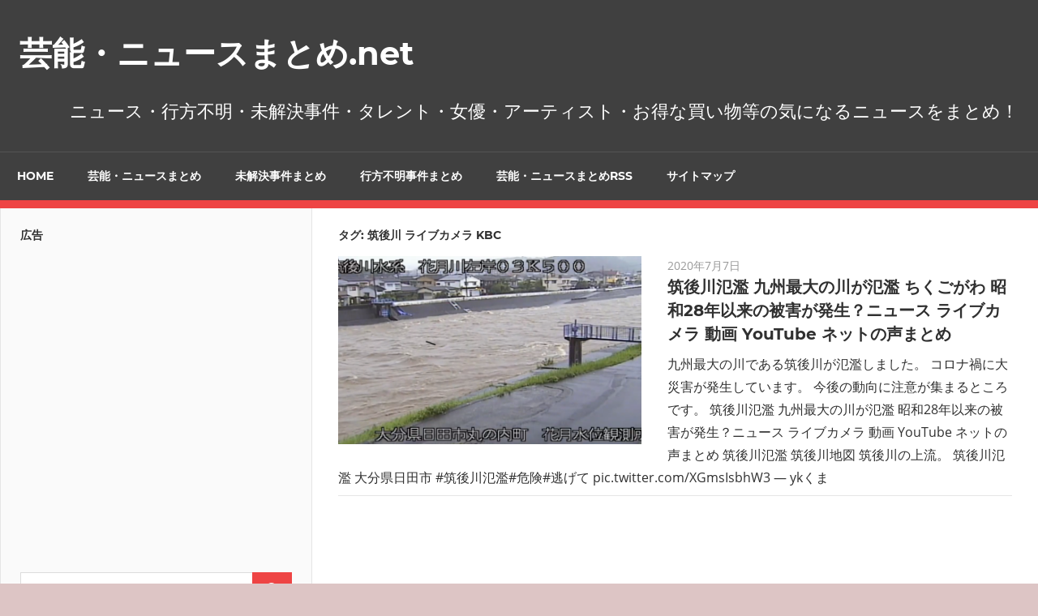

--- FILE ---
content_type: text/html; charset=UTF-8
request_url: https://xn--o9j0bk5t7cqhlgu766d5id.net/tag/%E7%AD%91%E5%BE%8C%E5%B7%9D-%E3%83%A9%E3%82%A4%E3%83%96%E3%82%AB%E3%83%A1%E3%83%A9-kbc/
body_size: 13439
content:
<!DOCTYPE html>
<html lang="ja">

<head>
<meta charset="UTF-8">
<meta name="viewport" content="width=device-width, initial-scale=1">
<link rel="profile" href="https://gmpg.org/xfn/11">
<link rel="pingback" href="https://xn--o9j0bk5t7cqhlgu766d5id.net/xmlrpc.php">

<title>筑後川 ライブカメラ kbc &#8211; 芸能・ニュースまとめ.net</title>
<meta name='robots' content='max-image-preview:large' />
<link rel="amphtml" href="https://xn--o9j0bk5t7cqhlgu766d5id.net/tag/%E7%AD%91%E5%BE%8C%E5%B7%9D-%E3%83%A9%E3%82%A4%E3%83%96%E3%82%AB%E3%83%A1%E3%83%A9-kbc/amp/" /><meta name="generator" content="AMP for WP 1.0.77.54.1"/><link rel="alternate" type="application/rss+xml" title="芸能・ニュースまとめ.net &raquo; フィード" href="https://xn--o9j0bk5t7cqhlgu766d5id.net/feed/" />
<link rel="alternate" type="application/rss+xml" title="芸能・ニュースまとめ.net &raquo; コメントフィード" href="https://xn--o9j0bk5t7cqhlgu766d5id.net/comments/feed/" />
<link rel="alternate" type="application/rss+xml" title="芸能・ニュースまとめ.net &raquo; 筑後川 ライブカメラ kbc タグのフィード" href="https://xn--o9j0bk5t7cqhlgu766d5id.net/tag/%e7%ad%91%e5%be%8c%e5%b7%9d-%e3%83%a9%e3%82%a4%e3%83%96%e3%82%ab%e3%83%a1%e3%83%a9-kbc/feed/" />
<script type="text/javascript">
window._wpemojiSettings = {"baseUrl":"https:\/\/s.w.org\/images\/core\/emoji\/14.0.0\/72x72\/","ext":".png","svgUrl":"https:\/\/s.w.org\/images\/core\/emoji\/14.0.0\/svg\/","svgExt":".svg","source":{"concatemoji":"https:\/\/xn--o9j0bk5t7cqhlgu766d5id.net\/wp-includes\/js\/wp-emoji-release.min.js?ver=6.1.9"}};
/*! This file is auto-generated */
!function(e,a,t){var n,r,o,i=a.createElement("canvas"),p=i.getContext&&i.getContext("2d");function s(e,t){var a=String.fromCharCode,e=(p.clearRect(0,0,i.width,i.height),p.fillText(a.apply(this,e),0,0),i.toDataURL());return p.clearRect(0,0,i.width,i.height),p.fillText(a.apply(this,t),0,0),e===i.toDataURL()}function c(e){var t=a.createElement("script");t.src=e,t.defer=t.type="text/javascript",a.getElementsByTagName("head")[0].appendChild(t)}for(o=Array("flag","emoji"),t.supports={everything:!0,everythingExceptFlag:!0},r=0;r<o.length;r++)t.supports[o[r]]=function(e){if(p&&p.fillText)switch(p.textBaseline="top",p.font="600 32px Arial",e){case"flag":return s([127987,65039,8205,9895,65039],[127987,65039,8203,9895,65039])?!1:!s([55356,56826,55356,56819],[55356,56826,8203,55356,56819])&&!s([55356,57332,56128,56423,56128,56418,56128,56421,56128,56430,56128,56423,56128,56447],[55356,57332,8203,56128,56423,8203,56128,56418,8203,56128,56421,8203,56128,56430,8203,56128,56423,8203,56128,56447]);case"emoji":return!s([129777,127995,8205,129778,127999],[129777,127995,8203,129778,127999])}return!1}(o[r]),t.supports.everything=t.supports.everything&&t.supports[o[r]],"flag"!==o[r]&&(t.supports.everythingExceptFlag=t.supports.everythingExceptFlag&&t.supports[o[r]]);t.supports.everythingExceptFlag=t.supports.everythingExceptFlag&&!t.supports.flag,t.DOMReady=!1,t.readyCallback=function(){t.DOMReady=!0},t.supports.everything||(n=function(){t.readyCallback()},a.addEventListener?(a.addEventListener("DOMContentLoaded",n,!1),e.addEventListener("load",n,!1)):(e.attachEvent("onload",n),a.attachEvent("onreadystatechange",function(){"complete"===a.readyState&&t.readyCallback()})),(e=t.source||{}).concatemoji?c(e.concatemoji):e.wpemoji&&e.twemoji&&(c(e.twemoji),c(e.wpemoji)))}(window,document,window._wpemojiSettings);
</script>
<style type="text/css">
img.wp-smiley,
img.emoji {
	display: inline !important;
	border: none !important;
	box-shadow: none !important;
	height: 1em !important;
	width: 1em !important;
	margin: 0 0.07em !important;
	vertical-align: -0.1em !important;
	background: none !important;
	padding: 0 !important;
}
</style>
	<link rel='stylesheet' id='admiral-custom-fonts-css' href='https://xn--o9j0bk5t7cqhlgu766d5id.net/wp-content/themes/admiral/assets/css/custom-fonts.css?ver=20180413' type='text/css' media='all' />
<link rel='stylesheet' id='wp-block-library-css' href='https://xn--o9j0bk5t7cqhlgu766d5id.net/wp-includes/css/dist/block-library/style.min.css?ver=6.1.9' type='text/css' media='all' />
<link rel='stylesheet' id='classic-theme-styles-css' href='https://xn--o9j0bk5t7cqhlgu766d5id.net/wp-includes/css/classic-themes.min.css?ver=1' type='text/css' media='all' />
<style id='global-styles-inline-css' type='text/css'>
body{--wp--preset--color--black: #303030;--wp--preset--color--cyan-bluish-gray: #abb8c3;--wp--preset--color--white: #ffffff;--wp--preset--color--pale-pink: #f78da7;--wp--preset--color--vivid-red: #cf2e2e;--wp--preset--color--luminous-vivid-orange: #ff6900;--wp--preset--color--luminous-vivid-amber: #fcb900;--wp--preset--color--light-green-cyan: #7bdcb5;--wp--preset--color--vivid-green-cyan: #00d084;--wp--preset--color--pale-cyan-blue: #8ed1fc;--wp--preset--color--vivid-cyan-blue: #0693e3;--wp--preset--color--vivid-purple: #9b51e0;--wp--preset--color--primary: #ee4444;--wp--preset--color--light-gray: #f0f0f0;--wp--preset--color--dark-gray: #777777;--wp--preset--gradient--vivid-cyan-blue-to-vivid-purple: linear-gradient(135deg,rgba(6,147,227,1) 0%,rgb(155,81,224) 100%);--wp--preset--gradient--light-green-cyan-to-vivid-green-cyan: linear-gradient(135deg,rgb(122,220,180) 0%,rgb(0,208,130) 100%);--wp--preset--gradient--luminous-vivid-amber-to-luminous-vivid-orange: linear-gradient(135deg,rgba(252,185,0,1) 0%,rgba(255,105,0,1) 100%);--wp--preset--gradient--luminous-vivid-orange-to-vivid-red: linear-gradient(135deg,rgba(255,105,0,1) 0%,rgb(207,46,46) 100%);--wp--preset--gradient--very-light-gray-to-cyan-bluish-gray: linear-gradient(135deg,rgb(238,238,238) 0%,rgb(169,184,195) 100%);--wp--preset--gradient--cool-to-warm-spectrum: linear-gradient(135deg,rgb(74,234,220) 0%,rgb(151,120,209) 20%,rgb(207,42,186) 40%,rgb(238,44,130) 60%,rgb(251,105,98) 80%,rgb(254,248,76) 100%);--wp--preset--gradient--blush-light-purple: linear-gradient(135deg,rgb(255,206,236) 0%,rgb(152,150,240) 100%);--wp--preset--gradient--blush-bordeaux: linear-gradient(135deg,rgb(254,205,165) 0%,rgb(254,45,45) 50%,rgb(107,0,62) 100%);--wp--preset--gradient--luminous-dusk: linear-gradient(135deg,rgb(255,203,112) 0%,rgb(199,81,192) 50%,rgb(65,88,208) 100%);--wp--preset--gradient--pale-ocean: linear-gradient(135deg,rgb(255,245,203) 0%,rgb(182,227,212) 50%,rgb(51,167,181) 100%);--wp--preset--gradient--electric-grass: linear-gradient(135deg,rgb(202,248,128) 0%,rgb(113,206,126) 100%);--wp--preset--gradient--midnight: linear-gradient(135deg,rgb(2,3,129) 0%,rgb(40,116,252) 100%);--wp--preset--duotone--dark-grayscale: url('#wp-duotone-dark-grayscale');--wp--preset--duotone--grayscale: url('#wp-duotone-grayscale');--wp--preset--duotone--purple-yellow: url('#wp-duotone-purple-yellow');--wp--preset--duotone--blue-red: url('#wp-duotone-blue-red');--wp--preset--duotone--midnight: url('#wp-duotone-midnight');--wp--preset--duotone--magenta-yellow: url('#wp-duotone-magenta-yellow');--wp--preset--duotone--purple-green: url('#wp-duotone-purple-green');--wp--preset--duotone--blue-orange: url('#wp-duotone-blue-orange');--wp--preset--font-size--small: 13px;--wp--preset--font-size--medium: 20px;--wp--preset--font-size--large: 36px;--wp--preset--font-size--x-large: 42px;--wp--preset--spacing--20: 0.44rem;--wp--preset--spacing--30: 0.67rem;--wp--preset--spacing--40: 1rem;--wp--preset--spacing--50: 1.5rem;--wp--preset--spacing--60: 2.25rem;--wp--preset--spacing--70: 3.38rem;--wp--preset--spacing--80: 5.06rem;}:where(.is-layout-flex){gap: 0.5em;}body .is-layout-flow > .alignleft{float: left;margin-inline-start: 0;margin-inline-end: 2em;}body .is-layout-flow > .alignright{float: right;margin-inline-start: 2em;margin-inline-end: 0;}body .is-layout-flow > .aligncenter{margin-left: auto !important;margin-right: auto !important;}body .is-layout-constrained > .alignleft{float: left;margin-inline-start: 0;margin-inline-end: 2em;}body .is-layout-constrained > .alignright{float: right;margin-inline-start: 2em;margin-inline-end: 0;}body .is-layout-constrained > .aligncenter{margin-left: auto !important;margin-right: auto !important;}body .is-layout-constrained > :where(:not(.alignleft):not(.alignright):not(.alignfull)){max-width: var(--wp--style--global--content-size);margin-left: auto !important;margin-right: auto !important;}body .is-layout-constrained > .alignwide{max-width: var(--wp--style--global--wide-size);}body .is-layout-flex{display: flex;}body .is-layout-flex{flex-wrap: wrap;align-items: center;}body .is-layout-flex > *{margin: 0;}:where(.wp-block-columns.is-layout-flex){gap: 2em;}.has-black-color{color: var(--wp--preset--color--black) !important;}.has-cyan-bluish-gray-color{color: var(--wp--preset--color--cyan-bluish-gray) !important;}.has-white-color{color: var(--wp--preset--color--white) !important;}.has-pale-pink-color{color: var(--wp--preset--color--pale-pink) !important;}.has-vivid-red-color{color: var(--wp--preset--color--vivid-red) !important;}.has-luminous-vivid-orange-color{color: var(--wp--preset--color--luminous-vivid-orange) !important;}.has-luminous-vivid-amber-color{color: var(--wp--preset--color--luminous-vivid-amber) !important;}.has-light-green-cyan-color{color: var(--wp--preset--color--light-green-cyan) !important;}.has-vivid-green-cyan-color{color: var(--wp--preset--color--vivid-green-cyan) !important;}.has-pale-cyan-blue-color{color: var(--wp--preset--color--pale-cyan-blue) !important;}.has-vivid-cyan-blue-color{color: var(--wp--preset--color--vivid-cyan-blue) !important;}.has-vivid-purple-color{color: var(--wp--preset--color--vivid-purple) !important;}.has-black-background-color{background-color: var(--wp--preset--color--black) !important;}.has-cyan-bluish-gray-background-color{background-color: var(--wp--preset--color--cyan-bluish-gray) !important;}.has-white-background-color{background-color: var(--wp--preset--color--white) !important;}.has-pale-pink-background-color{background-color: var(--wp--preset--color--pale-pink) !important;}.has-vivid-red-background-color{background-color: var(--wp--preset--color--vivid-red) !important;}.has-luminous-vivid-orange-background-color{background-color: var(--wp--preset--color--luminous-vivid-orange) !important;}.has-luminous-vivid-amber-background-color{background-color: var(--wp--preset--color--luminous-vivid-amber) !important;}.has-light-green-cyan-background-color{background-color: var(--wp--preset--color--light-green-cyan) !important;}.has-vivid-green-cyan-background-color{background-color: var(--wp--preset--color--vivid-green-cyan) !important;}.has-pale-cyan-blue-background-color{background-color: var(--wp--preset--color--pale-cyan-blue) !important;}.has-vivid-cyan-blue-background-color{background-color: var(--wp--preset--color--vivid-cyan-blue) !important;}.has-vivid-purple-background-color{background-color: var(--wp--preset--color--vivid-purple) !important;}.has-black-border-color{border-color: var(--wp--preset--color--black) !important;}.has-cyan-bluish-gray-border-color{border-color: var(--wp--preset--color--cyan-bluish-gray) !important;}.has-white-border-color{border-color: var(--wp--preset--color--white) !important;}.has-pale-pink-border-color{border-color: var(--wp--preset--color--pale-pink) !important;}.has-vivid-red-border-color{border-color: var(--wp--preset--color--vivid-red) !important;}.has-luminous-vivid-orange-border-color{border-color: var(--wp--preset--color--luminous-vivid-orange) !important;}.has-luminous-vivid-amber-border-color{border-color: var(--wp--preset--color--luminous-vivid-amber) !important;}.has-light-green-cyan-border-color{border-color: var(--wp--preset--color--light-green-cyan) !important;}.has-vivid-green-cyan-border-color{border-color: var(--wp--preset--color--vivid-green-cyan) !important;}.has-pale-cyan-blue-border-color{border-color: var(--wp--preset--color--pale-cyan-blue) !important;}.has-vivid-cyan-blue-border-color{border-color: var(--wp--preset--color--vivid-cyan-blue) !important;}.has-vivid-purple-border-color{border-color: var(--wp--preset--color--vivid-purple) !important;}.has-vivid-cyan-blue-to-vivid-purple-gradient-background{background: var(--wp--preset--gradient--vivid-cyan-blue-to-vivid-purple) !important;}.has-light-green-cyan-to-vivid-green-cyan-gradient-background{background: var(--wp--preset--gradient--light-green-cyan-to-vivid-green-cyan) !important;}.has-luminous-vivid-amber-to-luminous-vivid-orange-gradient-background{background: var(--wp--preset--gradient--luminous-vivid-amber-to-luminous-vivid-orange) !important;}.has-luminous-vivid-orange-to-vivid-red-gradient-background{background: var(--wp--preset--gradient--luminous-vivid-orange-to-vivid-red) !important;}.has-very-light-gray-to-cyan-bluish-gray-gradient-background{background: var(--wp--preset--gradient--very-light-gray-to-cyan-bluish-gray) !important;}.has-cool-to-warm-spectrum-gradient-background{background: var(--wp--preset--gradient--cool-to-warm-spectrum) !important;}.has-blush-light-purple-gradient-background{background: var(--wp--preset--gradient--blush-light-purple) !important;}.has-blush-bordeaux-gradient-background{background: var(--wp--preset--gradient--blush-bordeaux) !important;}.has-luminous-dusk-gradient-background{background: var(--wp--preset--gradient--luminous-dusk) !important;}.has-pale-ocean-gradient-background{background: var(--wp--preset--gradient--pale-ocean) !important;}.has-electric-grass-gradient-background{background: var(--wp--preset--gradient--electric-grass) !important;}.has-midnight-gradient-background{background: var(--wp--preset--gradient--midnight) !important;}.has-small-font-size{font-size: var(--wp--preset--font-size--small) !important;}.has-medium-font-size{font-size: var(--wp--preset--font-size--medium) !important;}.has-large-font-size{font-size: var(--wp--preset--font-size--large) !important;}.has-x-large-font-size{font-size: var(--wp--preset--font-size--x-large) !important;}
.wp-block-navigation a:where(:not(.wp-element-button)){color: inherit;}
:where(.wp-block-columns.is-layout-flex){gap: 2em;}
.wp-block-pullquote{font-size: 1.5em;line-height: 1.6;}
</style>
<link rel='stylesheet' id='wp-show-posts-css' href='https://xn--o9j0bk5t7cqhlgu766d5id.net/wp-content/plugins/wp-show-posts/css/wp-show-posts-min.css?ver=1.1.3' type='text/css' media='all' />
<link rel='stylesheet' id='ez-toc-css' href='https://xn--o9j0bk5t7cqhlgu766d5id.net/wp-content/plugins/easy-table-of-contents/assets/css/screen.min.css?ver=6.1.9' type='text/css' media='all' />
<style id='ez-toc-inline-css' type='text/css'>
div#ez-toc-container p.ez-toc-title {font-size: 120%;}div#ez-toc-container p.ez-toc-title {font-weight: 500;}div#ez-toc-container ul li {font-size: 95%;}div#ez-toc-container nav ul ul li ul li {font-size: %!important;}
</style>
<link rel='stylesheet' id='admiral-stylesheet-css' href='https://xn--o9j0bk5t7cqhlgu766d5id.net/wp-content/themes/admiral/style.css?ver=1.6.9' type='text/css' media='all' />
<link rel='stylesheet' id='genericons-css' href='https://xn--o9j0bk5t7cqhlgu766d5id.net/wp-content/themes/admiral/assets/genericons/genericons.css?ver=3.4.1' type='text/css' media='all' />
<link rel='stylesheet' id='admiral-slider-css' href='https://xn--o9j0bk5t7cqhlgu766d5id.net/wp-content/themes/admiral/assets/css/flexslider.css?ver=20170421' type='text/css' media='all' />
<link rel='stylesheet' id='__EPYT__style-css' href='https://xn--o9j0bk5t7cqhlgu766d5id.net/wp-content/plugins/youtube-embed-plus/styles/ytprefs.min.css?ver=14.0.1.3' type='text/css' media='all' />
<style id='__EPYT__style-inline-css' type='text/css'>

                .epyt-gallery-thumb {
                        width: 33.333%;
                }
                
</style>
<!--[if lt IE 9]>
<script type='text/javascript' src='https://xn--o9j0bk5t7cqhlgu766d5id.net/wp-content/themes/admiral/assets/js/html5shiv.min.js?ver=3.7.3' id='html5shiv-js'></script>
<![endif]-->
<script type='text/javascript' src='https://xn--o9j0bk5t7cqhlgu766d5id.net/wp-includes/js/jquery/jquery.min.js?ver=3.6.1' id='jquery-core-js'></script>
<script type='text/javascript' src='https://xn--o9j0bk5t7cqhlgu766d5id.net/wp-includes/js/jquery/jquery-migrate.min.js?ver=3.3.2' id='jquery-migrate-js'></script>
<script type='text/javascript' id='admiral-jquery-navigation-js-extra'>
/* <![CDATA[ */
var admiral_menu_title = {"text":"\u30ca\u30d3\u30b2\u30fc\u30b7\u30e7\u30f3"};
/* ]]> */
</script>
<script type='text/javascript' src='https://xn--o9j0bk5t7cqhlgu766d5id.net/wp-content/themes/admiral/assets/js/navigation.js?ver=20210324' id='admiral-jquery-navigation-js'></script>
<script type='text/javascript' src='https://xn--o9j0bk5t7cqhlgu766d5id.net/wp-content/themes/admiral/assets/js/jquery.flexslider-min.js?ver=2.6.0' id='jquery-flexslider-js'></script>
<script type='text/javascript' id='admiral-slider-js-extra'>
/* <![CDATA[ */
var admiral_slider_params = {"animation":"fade","speed":"7000"};
/* ]]> */
</script>
<script type='text/javascript' src='https://xn--o9j0bk5t7cqhlgu766d5id.net/wp-content/themes/admiral/assets/js/slider.js?ver=20170421' id='admiral-slider-js'></script>
<script type='text/javascript' id='__ytprefs__-js-extra'>
/* <![CDATA[ */
var _EPYT_ = {"ajaxurl":"https:\/\/xn--o9j0bk5t7cqhlgu766d5id.net\/wp-admin\/admin-ajax.php","security":"1557588167","gallery_scrolloffset":"20","eppathtoscripts":"https:\/\/xn--o9j0bk5t7cqhlgu766d5id.net\/wp-content\/plugins\/youtube-embed-plus\/scripts\/","eppath":"https:\/\/xn--o9j0bk5t7cqhlgu766d5id.net\/wp-content\/plugins\/youtube-embed-plus\/","epresponsiveselector":"[\"iframe.__youtube_prefs_widget__\"]","epdovol":"1","version":"14.0.1.3","evselector":"iframe.__youtube_prefs__[src], iframe[src*=\"youtube.com\/embed\/\"], iframe[src*=\"youtube-nocookie.com\/embed\/\"]","ajax_compat":"","ytapi_load":"light","pause_others":"","stopMobileBuffer":"1","vi_active":"","vi_js_posttypes":[]};
/* ]]> */
</script>
<script type='text/javascript' src='https://xn--o9j0bk5t7cqhlgu766d5id.net/wp-content/plugins/youtube-embed-plus/scripts/ytprefs.min.js?ver=14.0.1.3' id='__ytprefs__-js'></script>
<link rel="https://api.w.org/" href="https://xn--o9j0bk5t7cqhlgu766d5id.net/wp-json/" /><link rel="alternate" type="application/json" href="https://xn--o9j0bk5t7cqhlgu766d5id.net/wp-json/wp/v2/tags/1889" /><link rel="EditURI" type="application/rsd+xml" title="RSD" href="https://xn--o9j0bk5t7cqhlgu766d5id.net/xmlrpc.php?rsd" />
<link rel="wlwmanifest" type="application/wlwmanifest+xml" href="https://xn--o9j0bk5t7cqhlgu766d5id.net/wp-includes/wlwmanifest.xml" />
<script type="text/javascript">
<!--
/******************************************************************************
***   COPY PROTECTED BY http://chetangole.com/blog/wp-copyprotect/   version 3.1.0 ****
******************************************************************************/
function clickIE4(){
if (event.button==2){
return false;
}
}
function clickNS4(e){
if (document.layers||document.getElementById&&!document.all){
if (e.which==2||e.which==3){
return false;
}
}
}

if (document.layers){
document.captureEvents(Event.MOUSEDOWN);
document.onmousedown=clickNS4;
}
else if (document.all&&!document.getElementById){
document.onmousedown=clickIE4;
}

document.oncontextmenu=new Function("return false")
// --> 
</script>

<script type="text/javascript">
/******************************************************************************
***   COPY PROTECTED BY http://chetangole.com/blog/wp-copyprotect/   version 3.1.0 ****
******************************************************************************/
function disableSelection(target){
if (typeof target.onselectstart!="undefined") //For IE 
	target.onselectstart=function(){return false}
else if (typeof target.style.MozUserSelect!="undefined") //For Firefox
	target.style.MozUserSelect="none"
else //All other route (For Opera)
	target.onmousedown=function(){return false}
target.style.cursor = "default"
}
</script>
<!-- Global site tag (gtag.js) - Google Analytics -->
<script async src="https://www.googletagmanager.com/gtag/js?id=UA-112242189-2"></script>
<script>
  window.dataLayer = window.dataLayer || [];
  function gtag(){dataLayer.push(arguments);}
  gtag('js', new Date());

  gtag('config', 'UA-112242189-2');
</script><style>.ez-toc-container-direction {direction: ltr;}.ez-toc-counter ul {direction: ltr;counter-reset: item;}.ez-toc-counter nav ul li a::before {content: counter(item, numeric) ". ";margin-right: .2em; counter-increment: item;flex-grow: 0;flex-shrink: 0;float: left;	}.ez-toc-widget-direction {direction: ltr;}.ez-toc-widget-container ul {direction: ltr;counter-reset: item;}.ez-toc-widget-container nav ul li a::before {content: counter(item, numeric) ". ";margin-right: .2em; counter-increment: item;flex-grow: 0;flex-shrink: 0;float: left;	}</style><style type="text/css" id="custom-background-css">
body.custom-background { background-color: #ddc5c5; background-image: url("https://xn--o9j0bk5t7cqhlgu766d5id.net/wp-content/uploads/2019/06/3e0709976484944b1f6ef0c8ce679490_m.jpg"); background-position: left center; background-size: cover; background-repeat: no-repeat; background-attachment: fixed; }
</style>
	<link rel="icon" href="https://xn--o9j0bk5t7cqhlgu766d5id.net/wp-content/uploads/2019/06/cropped-3e0709976484944b1f6ef0c8ce679490_m-3-32x32.jpg" sizes="32x32" />
<link rel="icon" href="https://xn--o9j0bk5t7cqhlgu766d5id.net/wp-content/uploads/2019/06/cropped-3e0709976484944b1f6ef0c8ce679490_m-3-192x192.jpg" sizes="192x192" />
<link rel="apple-touch-icon" href="https://xn--o9j0bk5t7cqhlgu766d5id.net/wp-content/uploads/2019/06/cropped-3e0709976484944b1f6ef0c8ce679490_m-3-180x180.jpg" />
<meta name="msapplication-TileImage" content="https://xn--o9j0bk5t7cqhlgu766d5id.net/wp-content/uploads/2019/06/cropped-3e0709976484944b1f6ef0c8ce679490_m-3-270x270.jpg" />
		<style type="text/css" id="wp-custom-css">
			div.breadcrumbs {
	font-size: 13px;
  max-width: 1000px;
  margin:20px auto;
}		</style>
		</head>

<body data-rsssl=1 class="archive tag tag---kbc tag-1889 custom-background wp-embed-responsive post-layout-one-column author-hidden">
<svg xmlns="http://www.w3.org/2000/svg" viewBox="0 0 0 0" width="0" height="0" focusable="false" role="none" style="visibility: hidden; position: absolute; left: -9999px; overflow: hidden;" ><defs><filter id="wp-duotone-dark-grayscale"><feColorMatrix color-interpolation-filters="sRGB" type="matrix" values=" .299 .587 .114 0 0 .299 .587 .114 0 0 .299 .587 .114 0 0 .299 .587 .114 0 0 " /><feComponentTransfer color-interpolation-filters="sRGB" ><feFuncR type="table" tableValues="0 0.49803921568627" /><feFuncG type="table" tableValues="0 0.49803921568627" /><feFuncB type="table" tableValues="0 0.49803921568627" /><feFuncA type="table" tableValues="1 1" /></feComponentTransfer><feComposite in2="SourceGraphic" operator="in" /></filter></defs></svg><svg xmlns="http://www.w3.org/2000/svg" viewBox="0 0 0 0" width="0" height="0" focusable="false" role="none" style="visibility: hidden; position: absolute; left: -9999px; overflow: hidden;" ><defs><filter id="wp-duotone-grayscale"><feColorMatrix color-interpolation-filters="sRGB" type="matrix" values=" .299 .587 .114 0 0 .299 .587 .114 0 0 .299 .587 .114 0 0 .299 .587 .114 0 0 " /><feComponentTransfer color-interpolation-filters="sRGB" ><feFuncR type="table" tableValues="0 1" /><feFuncG type="table" tableValues="0 1" /><feFuncB type="table" tableValues="0 1" /><feFuncA type="table" tableValues="1 1" /></feComponentTransfer><feComposite in2="SourceGraphic" operator="in" /></filter></defs></svg><svg xmlns="http://www.w3.org/2000/svg" viewBox="0 0 0 0" width="0" height="0" focusable="false" role="none" style="visibility: hidden; position: absolute; left: -9999px; overflow: hidden;" ><defs><filter id="wp-duotone-purple-yellow"><feColorMatrix color-interpolation-filters="sRGB" type="matrix" values=" .299 .587 .114 0 0 .299 .587 .114 0 0 .299 .587 .114 0 0 .299 .587 .114 0 0 " /><feComponentTransfer color-interpolation-filters="sRGB" ><feFuncR type="table" tableValues="0.54901960784314 0.98823529411765" /><feFuncG type="table" tableValues="0 1" /><feFuncB type="table" tableValues="0.71764705882353 0.25490196078431" /><feFuncA type="table" tableValues="1 1" /></feComponentTransfer><feComposite in2="SourceGraphic" operator="in" /></filter></defs></svg><svg xmlns="http://www.w3.org/2000/svg" viewBox="0 0 0 0" width="0" height="0" focusable="false" role="none" style="visibility: hidden; position: absolute; left: -9999px; overflow: hidden;" ><defs><filter id="wp-duotone-blue-red"><feColorMatrix color-interpolation-filters="sRGB" type="matrix" values=" .299 .587 .114 0 0 .299 .587 .114 0 0 .299 .587 .114 0 0 .299 .587 .114 0 0 " /><feComponentTransfer color-interpolation-filters="sRGB" ><feFuncR type="table" tableValues="0 1" /><feFuncG type="table" tableValues="0 0.27843137254902" /><feFuncB type="table" tableValues="0.5921568627451 0.27843137254902" /><feFuncA type="table" tableValues="1 1" /></feComponentTransfer><feComposite in2="SourceGraphic" operator="in" /></filter></defs></svg><svg xmlns="http://www.w3.org/2000/svg" viewBox="0 0 0 0" width="0" height="0" focusable="false" role="none" style="visibility: hidden; position: absolute; left: -9999px; overflow: hidden;" ><defs><filter id="wp-duotone-midnight"><feColorMatrix color-interpolation-filters="sRGB" type="matrix" values=" .299 .587 .114 0 0 .299 .587 .114 0 0 .299 .587 .114 0 0 .299 .587 .114 0 0 " /><feComponentTransfer color-interpolation-filters="sRGB" ><feFuncR type="table" tableValues="0 0" /><feFuncG type="table" tableValues="0 0.64705882352941" /><feFuncB type="table" tableValues="0 1" /><feFuncA type="table" tableValues="1 1" /></feComponentTransfer><feComposite in2="SourceGraphic" operator="in" /></filter></defs></svg><svg xmlns="http://www.w3.org/2000/svg" viewBox="0 0 0 0" width="0" height="0" focusable="false" role="none" style="visibility: hidden; position: absolute; left: -9999px; overflow: hidden;" ><defs><filter id="wp-duotone-magenta-yellow"><feColorMatrix color-interpolation-filters="sRGB" type="matrix" values=" .299 .587 .114 0 0 .299 .587 .114 0 0 .299 .587 .114 0 0 .299 .587 .114 0 0 " /><feComponentTransfer color-interpolation-filters="sRGB" ><feFuncR type="table" tableValues="0.78039215686275 1" /><feFuncG type="table" tableValues="0 0.94901960784314" /><feFuncB type="table" tableValues="0.35294117647059 0.47058823529412" /><feFuncA type="table" tableValues="1 1" /></feComponentTransfer><feComposite in2="SourceGraphic" operator="in" /></filter></defs></svg><svg xmlns="http://www.w3.org/2000/svg" viewBox="0 0 0 0" width="0" height="0" focusable="false" role="none" style="visibility: hidden; position: absolute; left: -9999px; overflow: hidden;" ><defs><filter id="wp-duotone-purple-green"><feColorMatrix color-interpolation-filters="sRGB" type="matrix" values=" .299 .587 .114 0 0 .299 .587 .114 0 0 .299 .587 .114 0 0 .299 .587 .114 0 0 " /><feComponentTransfer color-interpolation-filters="sRGB" ><feFuncR type="table" tableValues="0.65098039215686 0.40392156862745" /><feFuncG type="table" tableValues="0 1" /><feFuncB type="table" tableValues="0.44705882352941 0.4" /><feFuncA type="table" tableValues="1 1" /></feComponentTransfer><feComposite in2="SourceGraphic" operator="in" /></filter></defs></svg><svg xmlns="http://www.w3.org/2000/svg" viewBox="0 0 0 0" width="0" height="0" focusable="false" role="none" style="visibility: hidden; position: absolute; left: -9999px; overflow: hidden;" ><defs><filter id="wp-duotone-blue-orange"><feColorMatrix color-interpolation-filters="sRGB" type="matrix" values=" .299 .587 .114 0 0 .299 .587 .114 0 0 .299 .587 .114 0 0 .299 .587 .114 0 0 " /><feComponentTransfer color-interpolation-filters="sRGB" ><feFuncR type="table" tableValues="0.098039215686275 1" /><feFuncG type="table" tableValues="0 0.66274509803922" /><feFuncB type="table" tableValues="0.84705882352941 0.41960784313725" /><feFuncA type="table" tableValues="1 1" /></feComponentTransfer><feComposite in2="SourceGraphic" operator="in" /></filter></defs></svg>
	<div id="page" class="hfeed site">

		<a class="skip-link screen-reader-text" href="#content">コンテンツへスキップ</a>

		<header id="masthead" class="site-header clearfix" role="banner">

			
			<div class="header-main container clearfix">

				<div id="logo" class="site-branding clearfix">

										
			<p class="site-title"><a href="https://xn--o9j0bk5t7cqhlgu766d5id.net/" rel="home">芸能・ニュースまとめ.net</a></p>

		
				</div><!-- .site-branding -->

				
			<p class="site-description">ニュース・行方不明・未解決事件・タレント・女優・アーティスト・お得な買い物等の気になるニュースをまとめ！</p>

		
				
			</div><!-- .header-main -->

			<div class="main-navigation-wrap">

				
	<div id="main-navigation-container" class="main-navigation-container container clearfix">

		
		<nav id="main-navigation" class="primary-navigation navigation clearfix" role="navigation">

			<div class="main-navigation-menu-wrap">
				<ul id="menu-h_menu" class="main-navigation-menu"><li id="menu-item-1037" class="menu-item menu-item-type-custom menu-item-object-custom menu-item-home menu-item-1037"><a href="https://xn--o9j0bk5t7cqhlgu766d5id.net/">HOME</a></li>
<li id="menu-item-1038" class="menu-item menu-item-type-post_type menu-item-object-page menu-item-1038"><a href="https://xn--o9j0bk5t7cqhlgu766d5id.net/geinou_news/">芸能・ニュースまとめ</a></li>
<li id="menu-item-1040" class="menu-item menu-item-type-post_type menu-item-object-page menu-item-1040"><a href="https://xn--o9j0bk5t7cqhlgu766d5id.net/mikaiketsu_jiken/">未解決事件まとめ</a></li>
<li id="menu-item-1039" class="menu-item menu-item-type-post_type menu-item-object-page menu-item-1039"><a href="https://xn--o9j0bk5t7cqhlgu766d5id.net/yukue_humei_jiken/">行方不明事件まとめ</a></li>
<li id="menu-item-1644" class="menu-item menu-item-type-post_type menu-item-object-page menu-item-1644"><a href="https://xn--o9j0bk5t7cqhlgu766d5id.net/geinou_news_rss/">芸能・ニュースまとめRSS</a></li>
<li id="menu-item-1209" class="menu-item menu-item-type-post_type menu-item-object-page menu-item-1209"><a href="https://xn--o9j0bk5t7cqhlgu766d5id.net/sitemap/">サイトマップ</a></li>
</ul>			</div>

		</nav><!-- #main-navigation -->

	</div>

			</div>

		</header><!-- #masthead -->

		<div id="content" class="site-content container clearfix">

	<section id="primary" class="content-archive content-area">
		<main id="main" class="site-main" role="main">

		
			<header class="page-header">

				<h1 class="archive-title">タグ: <span>筑後川 ライブカメラ kbc</span></h1>
			</header><!-- .page-header -->

			
			<div id="post-wrapper" class="post-wrapper clearfix">

				
<div class="post-column clearfix">

	<article id="post-36625" class="post-36625 post type-post status-publish format-standard has-post-thumbnail hentry category-304 tag-1847 tag-1835 tag-1857 tag-1861 tag-1829 tag-1858 tag-1856 tag-1846 tag-1885 tag-1849 tag-1894 tag-1876 tag-1895 tag-1886 tag-1887 tag-1850 tag-1830 tag-1878 tag-1843 tag-1852 tag-1875 tag-1880 tag-1828 tag-1825 tag-1868 tag-1871 tag-1862 tag-1762 tag-1658 tag-1866 tag-1844 tag-1888 tag-1848 tag-1863 tag-1841 tag-1840 tag-1855 tag-1865 tag-1873 tag-1874 tag-1877 tag-1839 tag-1872 tag-1869 tag-1845 tag-1853 tag-1881 tag-1854 tag-1836 tag--or- tag-1893 tag---hita tag---kbc tag-1890 tag-1891 tag-1882 tag-1892 tag-1897 tag-1837 tag-1879 tag-1883 tag-1884 tag-1834 tag-1864 tag-1867 tag-1851 tag-1898 tag-1860 tag-1838 tag-1870 tag-1859">

		
			<a href="https://xn--o9j0bk5t7cqhlgu766d5id.net/2020/07/07/chikugogawa/" rel="bookmark">
				<img width="820" height="510" src="https://xn--o9j0bk5t7cqhlgu766d5id.net/wp-content/uploads/2020/07/2020-07-07-09.12.35-820x510.png" class="attachment-post-thumbnail size-post-thumbnail wp-post-image" alt="" decoding="async" />			</a>

		
		<header class="entry-header">

			<div class="entry-meta"><span class="meta-date"><a href="https://xn--o9j0bk5t7cqhlgu766d5id.net/2020/07/07/chikugogawa/" title="9:07 AM" rel="bookmark"><time class="entry-date published updated" datetime="2020-07-07T09:07:25+09:00">2020年7月7日</time></a></span></div>
			<h2 class="entry-title"><a href="https://xn--o9j0bk5t7cqhlgu766d5id.net/2020/07/07/chikugogawa/" rel="bookmark">筑後川氾濫 九州最大の川が氾濫 ちくごがわ 昭和28年以来の被害が発生？ニュース ライブカメラ 動画 YouTube ネットの声まとめ</a></h2>
		</header><!-- .entry-header -->

		<div class="entry-content entry-excerpt clearfix">
			<p>九州最大の川である筑後川が氾濫しました。 コロナ禍に大災害が発生しています。 今後の動向に注意が集まるところです。 筑後川氾濫 九州最大の川が氾濫 昭和28年以来の被害が発生？ニュース ライブカメラ 動画 YouTube ネットの声まとめ 筑後川氾濫 筑後川地図 筑後川の上流。 筑後川氾濫 大分県日田市 #筑後川氾濫#危険#逃げて pic.twitter.com/XGmsIsbhW3 — ykくま</p>
		</div><!-- .entry-content -->

	</article>

</div>

			</div>

			
		
		</main><!-- #main -->
	</section><!-- #primary -->

	
	<section id="secondary" class="main-sidebar widget-area clearfix" role="complementary">

		
		<aside id="text-2" class="widget widget_text clearfix"><div class="widget-header"><h3 class="widget-title">広告</h3></div>			<div class="textwidget"><p><script async src="https://pagead2.googlesyndication.com/pagead/js/adsbygoogle.js"></script><br />
<!-- 芸能ニュースまとめ --><br />
<ins class="adsbygoogle" style="display: block;" data-ad-client="ca-pub-9043325295752481" data-ad-slot="4431539141" data-ad-format="auto" data-full-width-responsive="true"></ins><br />
<script>
     (adsbygoogle = window.adsbygoogle || []).push({});
</script></p>
</div>
		</aside><aside id="search-2" class="widget widget_search clearfix">
<form role="search" method="get" class="search-form" action="https://xn--o9j0bk5t7cqhlgu766d5id.net/">
	<label>
		<span class="screen-reader-text">検索対象:</span>
		<input type="search" class="search-field"
			placeholder="検索 &hellip;"
			value="" name="s"
			title="検索対象:" />
	</label>
	<button type="submit" class="search-submit">
		<span class="genericon-search"></span>
		<span class="screen-reader-text">検索</span>
	</button>
</form>
</aside><aside id="pages-2" class="widget widget_pages clearfix"><div class="widget-header"><h3 class="widget-title">固定ページ</h3></div>
			<ul>
				<li class="page_item page-item-49557"><a href="https://xn--o9j0bk5t7cqhlgu766d5id.net/hirugano-yukuefumei/">ひるがの高原キャンプ場 事件</a></li>
<li class="page_item page-item-1206"><a href="https://xn--o9j0bk5t7cqhlgu766d5id.net/sitemap/">サイトマップ</a></li>
<li class="page_item page-item-52567"><a href="https://xn--o9j0bk5t7cqhlgu766d5id.net/takenokohori-jyojifumei/">タケノコ掘り女児失踪事件 犯人は？リュック男 イヌワシ 真相は？？</a></li>
<li class="page_item page-item-50409"><a href="https://xn--o9j0bk5t7cqhlgu766d5id.net/gojyouborimisaki/">五條堀美咲さん 真相は？目撃情報はないまま今どこに？</a></li>
<li class="page_item page-item-50569"><a href="https://xn--o9j0bk5t7cqhlgu766d5id.net/satotomohiro/">佐藤智広 生きてる？北海道旭川市 真相は？新宿二丁目で生きている？</a></li>
<li class="page_item page-item-49171"><a href="https://xn--o9j0bk5t7cqhlgu766d5id.net/%e5%b1%b1%e6%a2%a8%e5%a5%b3%e5%85%90%e8%a1%8c%e6%96%b9%e4%b8%8d%e6%98%8e%e6%9c%aa%e8%a7%a3%e6%b1%ba%e4%ba%8b%e4%bb%b6-%e4%ba%8b%e4%bb%b6%e8%a7%a3%e6%b1%ba%ef%bc%9f%e5%b0%8f%e5%80%89%e7%be%8e%e5%92%b2/">山梨女児行方不明未解決事件  事件解決？小倉美咲（おぐらみさき）ちゃんはどこに？あれから一年</a></li>
<li class="page_item page-item-49353"><a href="https://xn--o9j0bk5t7cqhlgu766d5id.net/hiji-syufu-sonogo/">未解決事件 大分県日出町主婦失踪事件 その後は？</a></li>
<li class="page_item page-item-1021 page_item_has_children"><a href="https://xn--o9j0bk5t7cqhlgu766d5id.net/mikaiketsu_jiken/">未解決事件まとめ</a>
<ul class='children'>
	<li class="page_item page-item-4570"><a href="https://xn--o9j0bk5t7cqhlgu766d5id.net/mikaiketsu_jiken/midorisou_jiken/">みどり荘事件 冤罪で逆転無罪 国内初のDNA鑑定が判決を覆した事例 未解決事件</a></li>
	<li class="page_item page-item-48178"><a href="https://xn--o9j0bk5t7cqhlgu766d5id.net/mikaiketsu_jiken/atsuma/">厚真猟銃事件（あつまりょうじゅうじけん）</a></li>
	<li class="page_item page-item-13164"><a href="https://xn--o9j0bk5t7cqhlgu766d5id.net/mikaiketsu_jiken/akumanouta/">悪魔の詩訳者殺人事件 翻訳した教授 筑波大学のエレベーターホールで起きた未解決事件</a></li>
	<li class="page_item page-item-6447"><a href="https://xn--o9j0bk5t7cqhlgu766d5id.net/mikaiketsu_jiken/aichi_toyoake/">愛知豊明母子4人殺人放火事件</a></li>
	<li class="page_item page-item-48165"><a href="https://xn--o9j0bk5t7cqhlgu766d5id.net/mikaiketsu_jiken/asahikawa/">旭川日通事件(あさひかわにっつうじけん)</a></li>
	<li class="page_item page-item-48170"><a href="https://xn--o9j0bk5t7cqhlgu766d5id.net/mikaiketsu_jiken/ashikaga/">足利事件（あしかがじけん）</a></li>
	<li class="page_item page-item-7525"><a href="https://xn--o9j0bk5t7cqhlgu766d5id.net/mikaiketsu_jiken/ao_get/">青ゲットの殺人事件 後の様々な都市伝説の素材となった未解決事件</a></li>
</ul>
</li>
<li class="page_item page-item-1035"><a href="https://xn--o9j0bk5t7cqhlgu766d5id.net/geinou_news/">芸能・ニュースまとめ</a></li>
<li class="page_item page-item-1641"><a href="https://xn--o9j0bk5t7cqhlgu766d5id.net/geinou_news_rss/">芸能・ニュースまとめRSS</a></li>
<li class="page_item page-item-50721"><a href="https://xn--o9j0bk5t7cqhlgu766d5id.net/ibaragi-ikkajiken/">茨城県境町一家４人事件 その後は？ 最新など進展は？？</a></li>
<li class="page_item page-item-1023"><a href="https://xn--o9j0bk5t7cqhlgu766d5id.net/yukue_humei_jiken/">行方不明事件まとめ</a></li>
			</ul>

			</aside><aside id="text-8" class="widget widget_text clearfix"><div class="widget-header"><h3 class="widget-title">リンク</h3></div>			<div class="textwidget"><p><a href="https://tensyoku-syusyoku.net/">転職就職ネット</a></p>
<p><a href="https://otona-no-daigaku.com/">https://otona-no-daigaku.com/</a></p>
<p><a href="https://www.dmm-fanza-mania.com/">https://www.dmm-fanza-mania.com/</a></p>
<p><a href="https://dmm-fanza-fan.com/">https://dmm-fanza-fan.com/</a><br />
<a href="https://wp646903.wpx.jp/">https://wp646903.wpx.jp/</a></p>
</div>
		</aside>
	</section><!-- #secondary -->

	<section id="tertiary" class="small-sidebar widget-area clearfix" role="complementary">

		<div class="widget-wrap"><aside id="text-7" class="widget widget_text clearfix">			<div class="textwidget"><p><script async src="https://pagead2.googlesyndication.com/pagead/js/adsbygoogle.js"></script><br />
<ins class="adsbygoogle"
     style="display:block"
     data-ad-format="autorelaxed"
     data-ad-client="ca-pub-9043325295752481"
     data-ad-slot="5219724205"></ins><br />
<script>
     (adsbygoogle = window.adsbygoogle || []).push({});
</script></p>
</div>
		</aside></div><div class="widget-wrap"><aside id="tag_cloud-2" class="widget widget_tag_cloud clearfix"><div class="widget-header"><h3 class="widget-title">タグ</h3></div><div class="tagcloud"><a href="https://xn--o9j0bk5t7cqhlgu766d5id.net/tag/akb48/" class="tag-cloud-link tag-link-444 tag-link-position-1" style="font-size: 13.727272727273pt;" aria-label="AKB48 (5個の項目)">AKB48</a>
<a href="https://xn--o9j0bk5t7cqhlgu766d5id.net/tag/exile/" class="tag-cloud-link tag-link-112 tag-link-position-2" style="font-size: 11.181818181818pt;" aria-label="EXILE (4個の項目)">EXILE</a>
<a href="https://xn--o9j0bk5t7cqhlgu766d5id.net/tag/k1/" class="tag-cloud-link tag-link-949 tag-link-position-3" style="font-size: 11.181818181818pt;" aria-label="K1 (4個の項目)">K1</a>
<a href="https://xn--o9j0bk5t7cqhlgu766d5id.net/tag/kara/" class="tag-cloud-link tag-link-267 tag-link-position-4" style="font-size: 15.954545454545pt;" aria-label="KARA (6個の項目)">KARA</a>
<a href="https://xn--o9j0bk5t7cqhlgu766d5id.net/tag/kat-tun/" class="tag-cloud-link tag-link-5 tag-link-position-5" style="font-size: 8pt;" aria-label="KAT-TUN (3個の項目)">KAT-TUN</a>
<a href="https://xn--o9j0bk5t7cqhlgu766d5id.net/tag/kis-my-ft2/" class="tag-cloud-link tag-link-657 tag-link-position-6" style="font-size: 11.181818181818pt;" aria-label="Kis-My-Ft2 (4個の項目)">Kis-My-Ft2</a>
<a href="https://xn--o9j0bk5t7cqhlgu766d5id.net/tag/rizin/" class="tag-cloud-link tag-link-409 tag-link-position-7" style="font-size: 13.727272727273pt;" aria-label="RIZIN (5個の項目)">RIZIN</a>
<a href="https://xn--o9j0bk5t7cqhlgu766d5id.net/tag/twitter/" class="tag-cloud-link tag-link-272 tag-link-position-8" style="font-size: 11.181818181818pt;" aria-label="twitter (4個の項目)">twitter</a>
<a href="https://xn--o9j0bk5t7cqhlgu766d5id.net/tag/youtube/" class="tag-cloud-link tag-link-56 tag-link-position-9" style="font-size: 22pt;" aria-label="YouTube (10個の項目)">YouTube</a>
<a href="https://xn--o9j0bk5t7cqhlgu766d5id.net/tag/%e3%81%8b%e3%82%93%e3%81%bd%e7%94%9f%e5%91%bd/" class="tag-cloud-link tag-link-1106 tag-link-position-10" style="font-size: 11.181818181818pt;" aria-label="かんぽ生命 (4個の項目)">かんぽ生命</a>
<a href="https://xn--o9j0bk5t7cqhlgu766d5id.net/tag/%e3%82%a2%e3%83%a1%e3%83%aa%e3%82%ab%e3%82%a4%e3%83%a9%e3%83%b3%e7%ac%ac%e4%b8%89%e6%ac%a1%e4%b8%96%e7%95%8c%e5%a4%a7%e6%88%a6/" class="tag-cloud-link tag-link-1570 tag-link-position-11" style="font-size: 15.954545454545pt;" aria-label="アメリカイラン第三次世界大戦 (6個の項目)">アメリカイラン第三次世界大戦</a>
<a href="https://xn--o9j0bk5t7cqhlgu766d5id.net/tag/%e3%82%af%e3%83%bb%e3%83%8f%e3%83%a9/" class="tag-cloud-link tag-link-269 tag-link-position-12" style="font-size: 11.181818181818pt;" aria-label="ク・ハラ (4個の項目)">ク・ハラ</a>
<a href="https://xn--o9j0bk5t7cqhlgu766d5id.net/tag/%e3%82%b8%e3%83%a3%e3%83%8b%e3%83%bc%e3%82%ba/" class="tag-cloud-link tag-link-65 tag-link-position-13" style="font-size: 15.954545454545pt;" aria-label="ジャニーズ (6個の項目)">ジャニーズ</a>
<a href="https://xn--o9j0bk5t7cqhlgu766d5id.net/tag/%e3%83%84%e3%82%a4%e3%83%83%e3%82%bf%e3%83%bc/" class="tag-cloud-link tag-link-278 tag-link-position-14" style="font-size: 15.954545454545pt;" aria-label="ツイッター (6個の項目)">ツイッター</a>
<a href="https://xn--o9j0bk5t7cqhlgu766d5id.net/tag/%e3%83%8b%e3%83%a5%e3%83%bc%e3%82%b9/" class="tag-cloud-link tag-link-1829 tag-link-position-15" style="font-size: 11.181818181818pt;" aria-label="ニュース (4個の項目)">ニュース</a>
<a href="https://xn--o9j0bk5t7cqhlgu766d5id.net/tag/%e3%83%96%e3%83%ad%e3%83%bc%e3%83%89%e3%83%aa%e3%83%b3%e3%82%af/" class="tag-cloud-link tag-link-787 tag-link-position-16" style="font-size: 20.727272727273pt;" aria-label="ブロードリンク (9個の項目)">ブロードリンク</a>
<a href="https://xn--o9j0bk5t7cqhlgu766d5id.net/tag/%e3%83%96%e3%83%ad%e3%83%bc%e3%83%89%e3%83%aa%e3%83%b3%e3%82%af-%e4%bc%9a%e8%a6%8b/" class="tag-cloud-link tag-link-896 tag-link-position-17" style="font-size: 13.727272727273pt;" aria-label="ブロードリンク 会見 (5個の項目)">ブロードリンク 会見</a>
<a href="https://xn--o9j0bk5t7cqhlgu766d5id.net/tag/%e3%83%96%e3%83%ad%e3%83%bc%e3%83%89%e3%83%aa%e3%83%b3%e3%82%af-%e5%80%92%e7%94%a3/" class="tag-cloud-link tag-link-858 tag-link-position-18" style="font-size: 17.545454545455pt;" aria-label="ブロードリンク 倒産 (7個の項目)">ブロードリンク 倒産</a>
<a href="https://xn--o9j0bk5t7cqhlgu766d5id.net/tag/%e3%83%96%e3%83%ad%e3%83%bc%e3%83%89%e3%83%aa%e3%83%b3%e3%82%af%e5%80%92%e7%94%a3/" class="tag-cloud-link tag-link-874 tag-link-position-19" style="font-size: 17.545454545455pt;" aria-label="ブロードリンク倒産 (7個の項目)">ブロードリンク倒産</a>
<a href="https://xn--o9j0bk5t7cqhlgu766d5id.net/tag/%e3%83%96%e3%83%ad%e3%83%bc%e3%83%89%e3%83%aa%e3%83%b3%e3%82%af-%e6%a0%aa%e4%be%a1/" class="tag-cloud-link tag-link-870 tag-link-position-20" style="font-size: 19.136363636364pt;" aria-label="ブロードリンク 株価 (8個の項目)">ブロードリンク 株価</a>
<a href="https://xn--o9j0bk5t7cqhlgu766d5id.net/tag/%e3%83%96%e3%83%ad%e3%83%bc%e3%83%89%e3%83%aa%e3%83%b3%e3%82%af%e6%a0%aa%e5%bc%8f%e4%bc%9a%e7%a4%be/" class="tag-cloud-link tag-link-877 tag-link-position-21" style="font-size: 22pt;" aria-label="ブロードリンク株式会社 (10個の項目)">ブロードリンク株式会社</a>
<a href="https://xn--o9j0bk5t7cqhlgu766d5id.net/tag/%e3%83%96%e3%83%ad%e3%83%bc%e3%83%89%e3%83%aa%e3%83%b3%e3%82%af-%e9%80%ae%e6%8d%95/" class="tag-cloud-link tag-link-977 tag-link-position-22" style="font-size: 19.136363636364pt;" aria-label="ブロードリンク 逮捕 (8個の項目)">ブロードリンク 逮捕</a>
<a href="https://xn--o9j0bk5t7cqhlgu766d5id.net/tag/%e3%83%9b%e3%82%b9%e3%83%88/" class="tag-cloud-link tag-link-1222 tag-link-position-23" style="font-size: 11.181818181818pt;" aria-label="ホスト (4個の項目)">ホスト</a>
<a href="https://xn--o9j0bk5t7cqhlgu766d5id.net/tag/%e4%b8%ad%e6%9b%bd%e6%a0%b9%e9%a6%96%e7%9b%b8%e6%ad%bb%e5%8e%bb/" class="tag-cloud-link tag-link-327 tag-link-position-24" style="font-size: 11.181818181818pt;" aria-label="中曽根首相死去 (4個の項目)">中曽根首相死去</a>
<a href="https://xn--o9j0bk5t7cqhlgu766d5id.net/tag/%e4%b9%83%e6%9c%a8%e5%9d%8246/" class="tag-cloud-link tag-link-75 tag-link-position-25" style="font-size: 8pt;" aria-label="乃木坂46 (3個の項目)">乃木坂46</a>
<a href="https://xn--o9j0bk5t7cqhlgu766d5id.net/tag/%e5%8b%95%e7%94%bb/" class="tag-cloud-link tag-link-720 tag-link-position-26" style="font-size: 13.727272727273pt;" aria-label="動画 (5個の項目)">動画</a>
<a href="https://xn--o9j0bk5t7cqhlgu766d5id.net/tag/%e5%92%8c%e7%89%9b/" class="tag-cloud-link tag-link-394 tag-link-position-27" style="font-size: 11.181818181818pt;" aria-label="和牛 (4個の項目)">和牛</a>
<a href="https://xn--o9j0bk5t7cqhlgu766d5id.net/tag/%e5%9c%b0%e9%9c%87/" class="tag-cloud-link tag-link-306 tag-link-position-28" style="font-size: 11.181818181818pt;" aria-label="地震 (4個の項目)">地震</a>
<a href="https://xn--o9j0bk5t7cqhlgu766d5id.net/tag/%e5%a5%b3%e5%84%aa/" class="tag-cloud-link tag-link-114 tag-link-position-29" style="font-size: 11.181818181818pt;" aria-label="女優 (4個の項目)">女優</a>
<a href="https://xn--o9j0bk5t7cqhlgu766d5id.net/tag/%e5%b5%90/" class="tag-cloud-link tag-link-52 tag-link-position-30" style="font-size: 15.954545454545pt;" aria-label="嵐 (6個の項目)">嵐</a>
<a href="https://xn--o9j0bk5t7cqhlgu766d5id.net/tag/%e6%83%85%e5%a0%b1%e6%bc%8f%e6%b4%a9/" class="tag-cloud-link tag-link-897 tag-link-position-31" style="font-size: 11.181818181818pt;" aria-label="情報漏洩 (4個の項目)">情報漏洩</a>
<a href="https://xn--o9j0bk5t7cqhlgu766d5id.net/tag/%e6%96%b0%e5%9e%8b%e3%82%b3%e3%83%ad%e3%83%8a%e3%82%a6%e3%82%a4%e3%83%ab%e3%82%b9%e6%84%9f%e6%9f%93%e7%97%87/" class="tag-cloud-link tag-link-1762 tag-link-position-32" style="font-size: 15.954545454545pt;" aria-label="新型コロナウイルス感染症 (6個の項目)">新型コロナウイルス感染症</a>
<a href="https://xn--o9j0bk5t7cqhlgu766d5id.net/tag/%e6%96%b0%e5%9e%8b%e3%82%b3%e3%83%ad%e3%83%8a%e3%82%a6%e3%82%a4%e3%83%ab%e3%82%b9%e8%82%ba%e7%82%8e/" class="tag-cloud-link tag-link-1658 tag-link-position-33" style="font-size: 22pt;" aria-label="新型コロナウイルス肺炎 (10個の項目)">新型コロナウイルス肺炎</a>
<a href="https://xn--o9j0bk5t7cqhlgu766d5id.net/tag/%e6%ac%85%e5%9d%8246/" class="tag-cloud-link tag-link-662 tag-link-position-34" style="font-size: 13.727272727273pt;" aria-label="欅坂46 (5個の項目)">欅坂46</a>
<a href="https://xn--o9j0bk5t7cqhlgu766d5id.net/tag/%e6%b6%88%e6%81%af%e4%b8%8d%e6%98%8e/" class="tag-cloud-link tag-link-165 tag-link-position-35" style="font-size: 11.181818181818pt;" aria-label="消息不明 (4個の項目)">消息不明</a>
<a href="https://xn--o9j0bk5t7cqhlgu766d5id.net/tag/%e7%a5%9e%e5%a5%88%e5%b7%9d%e7%9c%8c/" class="tag-cloud-link tag-link-621 tag-link-position-36" style="font-size: 13.727272727273pt;" aria-label="神奈川県 (5個の項目)">神奈川県</a>
<a href="https://xn--o9j0bk5t7cqhlgu766d5id.net/tag/%e7%a5%9e%e5%a5%88%e5%b7%9d%e7%9c%8c%e5%ba%81/" class="tag-cloud-link tag-link-872 tag-link-position-37" style="font-size: 13.727272727273pt;" aria-label="神奈川県庁 (5個の項目)">神奈川県庁</a>
<a href="https://xn--o9j0bk5t7cqhlgu766d5id.net/tag/%e7%ac%ac%e4%b8%89%e6%ac%a1%e4%b8%96%e7%95%8c%e5%a4%a7%e6%88%a6/" class="tag-cloud-link tag-link-1553 tag-link-position-38" style="font-size: 17.545454545455pt;" aria-label="第三次世界大戦 (7個の項目)">第三次世界大戦</a>
<a href="https://xn--o9j0bk5t7cqhlgu766d5id.net/tag/%e7%b5%90%e5%a9%9a/" class="tag-cloud-link tag-link-120 tag-link-position-39" style="font-size: 19.136363636364pt;" aria-label="結婚 (8個の項目)">結婚</a>
<a href="https://xn--o9j0bk5t7cqhlgu766d5id.net/tag/%e7%b5%90%e5%a9%9a%e3%83%a9%e3%83%83%e3%82%b7%e3%83%a5/" class="tag-cloud-link tag-link-285 tag-link-position-40" style="font-size: 19.136363636364pt;" aria-label="結婚ラッシュ (8個の項目)">結婚ラッシュ</a>
<a href="https://xn--o9j0bk5t7cqhlgu766d5id.net/tag/%e7%be%8e%e5%a5%b3/" class="tag-cloud-link tag-link-275 tag-link-position-41" style="font-size: 11.181818181818pt;" aria-label="美女 (4個の項目)">美女</a>
<a href="https://xn--o9j0bk5t7cqhlgu766d5id.net/tag/%e8%a1%8c%e6%96%b9%e4%b8%8d%e6%98%8e/" class="tag-cloud-link tag-link-164 tag-link-position-42" style="font-size: 20.727272727273pt;" aria-label="行方不明 (9個の項目)">行方不明</a>
<a href="https://xn--o9j0bk5t7cqhlgu766d5id.net/tag/%e8%a8%98%e8%80%85%e4%bc%9a%e8%a6%8b/" class="tag-cloud-link tag-link-916 tag-link-position-43" style="font-size: 11.181818181818pt;" aria-label="記者会見 (4個の項目)">記者会見</a>
<a href="https://xn--o9j0bk5t7cqhlgu766d5id.net/tag/%e9%82%a3%e9%a0%88%e5%b7%9d%e5%a4%a9%e5%bf%83/" class="tag-cloud-link tag-link-892 tag-link-position-44" style="font-size: 11.181818181818pt;" aria-label="那須川天心 (4個の項目)">那須川天心</a>
<a href="https://xn--o9j0bk5t7cqhlgu766d5id.net/tag/%e9%96%a2%e3%82%b8%e3%83%a3%e3%83%8b%e2%88%9e/" class="tag-cloud-link tag-link-864 tag-link-position-45" style="font-size: 11.181818181818pt;" aria-label="関ジャニ∞ (4個の項目)">関ジャニ∞</a></div>
</aside></div><div class="widget-wrap"><aside id="categories-2" class="widget widget_categories clearfix"><div class="widget-header"><h3 class="widget-title">カテゴリー</h3></div>
			<ul>
					<li class="cat-item cat-item-833"><a href="https://xn--o9j0bk5t7cqhlgu766d5id.net/category/it/">IT</a>
</li>
	<li class="cat-item cat-item-627"><a href="https://xn--o9j0bk5t7cqhlgu766d5id.net/category/tv%e7%95%aa%e7%b5%84/">TV番組</a>
</li>
	<li class="cat-item cat-item-231"><a href="https://xn--o9j0bk5t7cqhlgu766d5id.net/category/youtube/">YouTube</a>
</li>
	<li class="cat-item cat-item-132"><a href="https://xn--o9j0bk5t7cqhlgu766d5id.net/category/%e3%81%8a%e5%be%97/">お得</a>
</li>
	<li class="cat-item cat-item-2"><a href="https://xn--o9j0bk5t7cqhlgu766d5id.net/category/%e3%81%8a%e7%9f%a5%e3%82%89%e3%81%9b/">お知らせ</a>
</li>
	<li class="cat-item cat-item-397"><a href="https://xn--o9j0bk5t7cqhlgu766d5id.net/category/%e3%81%8a%e7%ac%91%e3%81%84/">お笑い</a>
</li>
	<li class="cat-item cat-item-1111"><a href="https://xn--o9j0bk5t7cqhlgu766d5id.net/category/%e3%82%82%e3%81%ae%e3%81%be%e3%81%ad/">ものまね</a>
</li>
	<li class="cat-item cat-item-10"><a href="https://xn--o9j0bk5t7cqhlgu766d5id.net/category/%e3%82%a2%e3%82%a4%e3%83%89%e3%83%ab/">アイドル</a>
</li>
	<li class="cat-item cat-item-211"><a href="https://xn--o9j0bk5t7cqhlgu766d5id.net/category/%e3%82%a2%e3%83%8b%e3%83%a1/">アニメ</a>
</li>
	<li class="cat-item cat-item-1772"><a href="https://xn--o9j0bk5t7cqhlgu766d5id.net/category/%e3%82%b2%e3%83%bc%e3%83%a0/">ゲーム</a>
</li>
	<li class="cat-item cat-item-1242"><a href="https://xn--o9j0bk5t7cqhlgu766d5id.net/category/%e3%82%b5%e3%83%83%e3%82%ab%e3%83%bc/">サッカー</a>
</li>
	<li class="cat-item cat-item-1968"><a href="https://xn--o9j0bk5t7cqhlgu766d5id.net/category/%e3%82%b8%e3%83%a3%e3%83%8b%e3%83%bc%e3%82%ba/">ジャニーズ</a>
</li>
	<li class="cat-item cat-item-440"><a href="https://xn--o9j0bk5t7cqhlgu766d5id.net/category/%e3%82%b9%e3%83%9d%e3%83%bc%e3%83%84/">スポーツ</a>
</li>
	<li class="cat-item cat-item-8"><a href="https://xn--o9j0bk5t7cqhlgu766d5id.net/category/%e3%82%bf%e3%83%ac%e3%83%b3%e3%83%88/">タレント</a>
</li>
	<li class="cat-item cat-item-832"><a href="https://xn--o9j0bk5t7cqhlgu766d5id.net/category/%e3%83%91%e3%82%bd%e3%82%b3%e3%83%b3/">パソコン</a>
</li>
	<li class="cat-item cat-item-1219"><a href="https://xn--o9j0bk5t7cqhlgu766d5id.net/category/%e3%83%9b%e3%82%b9%e3%83%88/">ホスト</a>
</li>
	<li class="cat-item cat-item-1254"><a href="https://xn--o9j0bk5t7cqhlgu766d5id.net/category/%e3%83%a9%e3%83%b3%e3%82%ad%e3%83%b3%e3%82%b0/">ランキング</a>
</li>
	<li class="cat-item cat-item-1003"><a href="https://xn--o9j0bk5t7cqhlgu766d5id.net/category/%e4%b8%96%e7%95%8c/">世界</a>
</li>
	<li class="cat-item cat-item-11"><a href="https://xn--o9j0bk5t7cqhlgu766d5id.net/category/%e4%ba%8b%e4%bb%b6%e4%ba%8b%e6%95%85/">事件事故</a>
</li>
	<li class="cat-item cat-item-1109"><a href="https://xn--o9j0bk5t7cqhlgu766d5id.net/category/%e4%bf%9d%e9%99%ba/">保険</a>
</li>
	<li class="cat-item cat-item-9"><a href="https://xn--o9j0bk5t7cqhlgu766d5id.net/category/%e4%bf%b3%e5%84%aa/">俳優</a>
</li>
	<li class="cat-item cat-item-1322"><a href="https://xn--o9j0bk5t7cqhlgu766d5id.net/category/%e5%8b%95%e7%89%a9/">動物</a>
</li>
	<li class="cat-item cat-item-891"><a href="https://xn--o9j0bk5t7cqhlgu766d5id.net/category/%e5%8b%95%e7%94%bb/">動画</a>
</li>
	<li class="cat-item cat-item-1527"><a href="https://xn--o9j0bk5t7cqhlgu766d5id.net/category/%e5%8f%a4%e4%bb%a3%e6%96%87%e6%98%8e/">古代文明</a>
</li>
	<li class="cat-item cat-item-303"><a href="https://xn--o9j0bk5t7cqhlgu766d5id.net/category/%e5%9c%b0%e9%9c%87/">地震</a>
</li>
	<li class="cat-item cat-item-1440"><a href="https://xn--o9j0bk5t7cqhlgu766d5id.net/category/%e5%a3%b0%e5%84%aa/">声優</a>
</li>
	<li class="cat-item cat-item-201"><a href="https://xn--o9j0bk5t7cqhlgu766d5id.net/category/%e5%a4%a9%e6%b0%97%e4%ba%88%e5%a0%b1/">天気予報</a>
</li>
	<li class="cat-item cat-item-172"><a href="https://xn--o9j0bk5t7cqhlgu766d5id.net/category/%e5%a5%b3%e5%84%aa/">女優</a>
</li>
	<li class="cat-item cat-item-1253"><a href="https://xn--o9j0bk5t7cqhlgu766d5id.net/category/%e6%8a%95%e8%b3%87/">投資</a>
</li>
	<li class="cat-item cat-item-324"><a href="https://xn--o9j0bk5t7cqhlgu766d5id.net/category/%e6%94%bf%e6%b2%bb/">政治</a>
</li>
	<li class="cat-item cat-item-1459"><a href="https://xn--o9j0bk5t7cqhlgu766d5id.net/category/%e6%96%87%e5%8c%96/">文化</a>
</li>
	<li class="cat-item cat-item-1699"><a href="https://xn--o9j0bk5t7cqhlgu766d5id.net/category/%e6%96%b0%e5%9e%8b%e3%82%b3%e3%83%ad%e3%83%8a%e3%82%a6%e3%82%a4%e3%83%ab%e3%82%b9/">新型コロナウイルス</a>
</li>
	<li class="cat-item cat-item-210"><a href="https://xn--o9j0bk5t7cqhlgu766d5id.net/category/%e6%98%a0%e7%94%bb/">映画</a>
</li>
	<li class="cat-item cat-item-1"><a href="https://xn--o9j0bk5t7cqhlgu766d5id.net/category/%e6%9c%aa%e5%88%86%e9%a1%9e/">未分類</a>
</li>
	<li class="cat-item cat-item-1023"><a href="https://xn--o9j0bk5t7cqhlgu766d5id.net/category/%e6%a0%aa/">株</a>
</li>
	<li class="cat-item cat-item-407"><a href="https://xn--o9j0bk5t7cqhlgu766d5id.net/category/%e6%a0%bc%e9%97%98%e6%8a%80/">格闘技</a>
</li>
	<li class="cat-item cat-item-1497"><a href="https://xn--o9j0bk5t7cqhlgu766d5id.net/category/%e6%ad%b4%e5%8f%b2/">歴史</a>
</li>
	<li class="cat-item cat-item-304"><a href="https://xn--o9j0bk5t7cqhlgu766d5id.net/category/%e7%81%bd%e5%ae%b3/">災害</a>
</li>
	<li class="cat-item cat-item-131"><a href="https://xn--o9j0bk5t7cqhlgu766d5id.net/category/%e7%94%9f%e6%b4%bb/">生活</a>
</li>
	<li class="cat-item cat-item-1002"><a href="https://xn--o9j0bk5t7cqhlgu766d5id.net/category/%e7%b5%8c%e6%b8%88/">経済</a>
</li>
	<li class="cat-item cat-item-195"><a href="https://xn--o9j0bk5t7cqhlgu766d5id.net/category/%e7%b5%90%e5%a9%9a/">結婚</a>
</li>
	<li class="cat-item cat-item-1526"><a href="https://xn--o9j0bk5t7cqhlgu766d5id.net/category/%e8%80%83%e5%8f%a4%e5%ad%a6/">考古学</a>
</li>
	<li class="cat-item cat-item-4"><a href="https://xn--o9j0bk5t7cqhlgu766d5id.net/category/%e8%8a%b8%e8%83%bd/">芸能</a>
</li>
	<li class="cat-item cat-item-1282"><a href="https://xn--o9j0bk5t7cqhlgu766d5id.net/category/%e8%a1%8c%e6%96%b9%e4%b8%8d%e6%98%8e/">行方不明</a>
</li>
	<li class="cat-item cat-item-1988"><a href="https://xn--o9j0bk5t7cqhlgu766d5id.net/category/%e9%80%9f%e5%a0%b1/">速報</a>
</li>
	<li class="cat-item cat-item-1437"><a href="https://xn--o9j0bk5t7cqhlgu766d5id.net/category/%e9%83%bd%e5%b8%82%e4%bc%9d%e8%aa%ac/">都市伝説</a>
</li>
	<li class="cat-item cat-item-479"><a href="https://xn--o9j0bk5t7cqhlgu766d5id.net/category/%e9%87%8e%e7%90%83/">野球</a>
</li>
	<li class="cat-item cat-item-1255"><a href="https://xn--o9j0bk5t7cqhlgu766d5id.net/category/%e9%9b%bb%e8%bb%8a/">電車</a>
</li>
	<li class="cat-item cat-item-865"><a href="https://xn--o9j0bk5t7cqhlgu766d5id.net/category/%e9%9f%b3%e6%a5%bd/">音楽</a>
</li>
	<li class="cat-item cat-item-1721"><a href="https://xn--o9j0bk5t7cqhlgu766d5id.net/category/%e9%ac%bc%e6%bb%85%e3%81%ae%e5%88%83/">鬼滅の刃</a>
</li>
			</ul>

			</aside></div><div class="widget-wrap"><aside id="nav_menu-2" class="widget widget_nav_menu clearfix"><div class="menu-h_menu-container"><ul id="menu-h_menu-1" class="menu"><li class="menu-item menu-item-type-custom menu-item-object-custom menu-item-home menu-item-1037"><a href="https://xn--o9j0bk5t7cqhlgu766d5id.net/">HOME</a></li>
<li class="menu-item menu-item-type-post_type menu-item-object-page menu-item-1038"><a href="https://xn--o9j0bk5t7cqhlgu766d5id.net/geinou_news/">芸能・ニュースまとめ</a></li>
<li class="menu-item menu-item-type-post_type menu-item-object-page menu-item-1040"><a href="https://xn--o9j0bk5t7cqhlgu766d5id.net/mikaiketsu_jiken/">未解決事件まとめ</a></li>
<li class="menu-item menu-item-type-post_type menu-item-object-page menu-item-1039"><a href="https://xn--o9j0bk5t7cqhlgu766d5id.net/yukue_humei_jiken/">行方不明事件まとめ</a></li>
<li class="menu-item menu-item-type-post_type menu-item-object-page menu-item-1644"><a href="https://xn--o9j0bk5t7cqhlgu766d5id.net/geinou_news_rss/">芸能・ニュースまとめRSS</a></li>
<li class="menu-item menu-item-type-post_type menu-item-object-page menu-item-1209"><a href="https://xn--o9j0bk5t7cqhlgu766d5id.net/sitemap/">サイトマップ</a></li>
</ul></div></aside></div>
	</section><!-- #tertiary -->


	</div><!-- #content -->

	
	<div id="footer" class="footer-wrap">

		<footer id="colophon" class="site-footer container clearfix" role="contentinfo">

			
			<div id="footer-text" class="site-info">
				
	<span class="credit-link">
		WordPress Theme: Admiral by <a href="https://themezee.com/" target="_blank" rel="nofollow">ThemeZee</a>.	</span>

				</div><!-- .site-info -->

		</footer><!-- #colophon -->

	</div>

</div><!-- #page -->

<script type="text/javascript">
disableSelection(document.body)
</script>
<script type='text/javascript' src='https://xn--o9j0bk5t7cqhlgu766d5id.net/wp-content/plugins/youtube-embed-plus/scripts/fitvids.min.js?ver=14.0.1.3' id='__ytprefsfitvids__-js'></script>

</body>
</html>


--- FILE ---
content_type: text/html; charset=utf-8
request_url: https://www.google.com/recaptcha/api2/aframe
body_size: 265
content:
<!DOCTYPE HTML><html><head><meta http-equiv="content-type" content="text/html; charset=UTF-8"></head><body><script nonce="msUQYeYijUs5YiaWdtZ11A">/** Anti-fraud and anti-abuse applications only. See google.com/recaptcha */ try{var clients={'sodar':'https://pagead2.googlesyndication.com/pagead/sodar?'};window.addEventListener("message",function(a){try{if(a.source===window.parent){var b=JSON.parse(a.data);var c=clients[b['id']];if(c){var d=document.createElement('img');d.src=c+b['params']+'&rc='+(localStorage.getItem("rc::a")?sessionStorage.getItem("rc::b"):"");window.document.body.appendChild(d);sessionStorage.setItem("rc::e",parseInt(sessionStorage.getItem("rc::e")||0)+1);localStorage.setItem("rc::h",'1762019438098');}}}catch(b){}});window.parent.postMessage("_grecaptcha_ready", "*");}catch(b){}</script></body></html>